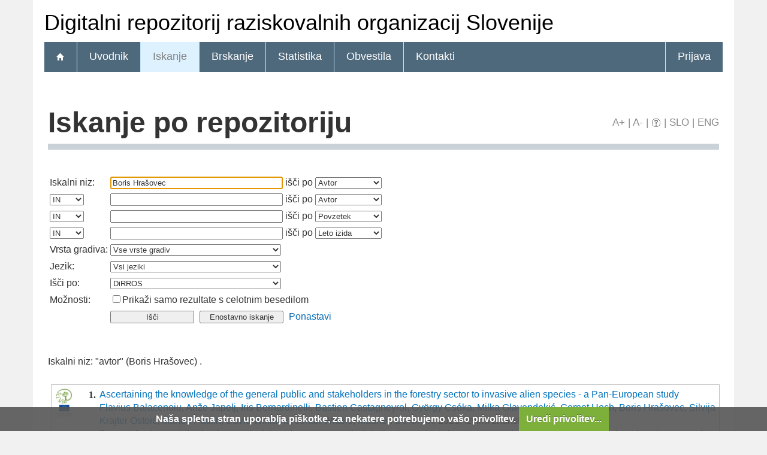

--- FILE ---
content_type: text/html; charset=UTF-8
request_url: https://dirros.openscience.si/Iskanje.php?type=napredno&lang=slv&stl0=Avtor&niz0=Boris+Hra%C5%A1ovec
body_size: 9248
content:
<!DOCTYPE html>
<html lang="sl" xml:lang="sl">
<head>
  <meta name="viewport" content="width=device-width, initial-scale=1">
  <meta charset="utf-8">
  <meta name="keywords" content="DiRROS, Digitalni repozitorij raziskovalnih organizacij Slovenije,repozitorij, digitalna knjižnica, knjižnica" />
<meta name="description" content="Digitalni repozitorij raziskovalnih organizacij Slovenije: diplomska, magistrska in doktorska dela; publikacije, raziskovalni podatki in drugi raziskovalni rezultati članic repozitorija." />
<title>DiRROS - Iskanje</title>
<link href="teme/dirros/css/icofont.min.css?v=11600" rel="stylesheet" />
<link href="teme/dirros/css/print.css?v=11600" type="text/css" rel="stylesheet" media="print" />
<link href="teme/dirros/css/style.css?v=11600" type="text/css" rel="stylesheet" title="default" />
<!--[if IE]>
<link href="teme/dirros/css/style_ie.css?v=11600" type="text/css" rel="stylesheet" title="IE" />
<![endif]-->
<link rel="icon" href="teme/dirros/img/favicon.ico" type="image/x-icon" />
<script type="text/javascript">
var cfgTema = 'teme/dirros/';
var cfgLangID = 'slv';
var cfgSupportMail = 'repozitorij.um@guest.arnes.si';
var cfgSearchIndexURL = 'https://dirros.openscience.si/elastic/';
var cfgAppBaseURL = 'https://dirros.openscience.si/';
var cfgAppApiURL = 'api/';
var cfgKratica = 'DiRROS';
var cfgFacetSide = 'right';
var cfgImaOpis = true;
var cfgLogoPath = cfgTema + 'img/logo/';
var cfgImgPath = cfgTema + 'img/';
</script>
<script src="js/jquery.min.js" type="text/JavaScript"></script>
<script src="js/lang_slv.js?v=11600" type="text/JavaScript"></script>
<script src="js/script.js?v=11600" type="text/JavaScript"></script>
<script src="js/jquery.rating.min.js" type="text/javascript"></script>
<script src="js/textsizer.js?v=11600" type="text/javascript"></script>
<script src="js/cookieLaw.js?v=11600" type="text/javascript"></script>
	<script type="text/javascript" src="js/common.js"></script>
 <link rel="search"
      type="application/opensearchdescription+xml"
      href="ajax.php?cmd=getOpenSearchXml&lang=slv"
      title="DiRROS (sl)" /><script src='https://cdnjs.cloudflare.com/ajax/libs/mathjax/2.7.1/MathJax.js?config=TeX-AMS-MML_HTMLorMML'></script><script>MathJax.Hub.Config(
    {tex2jax: {
      inlineMath: [['\▫$','$\▫'], ['$','$'], ['\\(','\\)']],
      processEscapes: true,
      ignoreClass: 'tex2jax_ignore',
      processClass: 'tex2jax_do'
    }});</script>
</head>
<body>
  <a id="top"></a>    <header>
      <noscript><div class="NoScript">  <h1>Vaš brskalnik ne omogoča JavaScript!</h1>JavaScript je nujen za pravilno delovanje teh spletnih strani.
    Omogočite JavaScript ali uporabite sodobnejši brskalnik.</div></noscript>
      <div class="rung_title headblock">
                <div class="container">
          Digitalni repozitorij raziskovalnih organizacij Slovenije        </div>
      </div>
      <nav class="rung">
        <div class="container">
          <a href="info/index.php/slo/"><div class="ico_home"></div></a><a href="info/index.php/slo/uvodnik">Uvodnik</a><a href="Iskanje.php?lang=slv" class="sel">Iskanje</a><a href="Brskanje.php?lang=slv">Brskanje</a><a href="Statistika.php?lang=slv">Statistika</a><a href="info/index.php/slo/obvestila">Obvestila</a><a href="info/index.php/slo/kontakti">Kontakti</a><a href="prijava.php?lang=slv" class="prijavaNi" id="btnPrijava">Prijava</a>        </div>
      </nav>
    </header>
    <div class="platno">
      <section class="Vsebina">
                <h1>
            Iskanje po repozitoriju            <div id="pageTools">
              <a href="javascript:ts('Vsebina',1)"
                title="Povečaj velikost besedila">A+</a>
              <span>|</span>
              <a href="javascript:ts('Vsebina',-1)"
                title="Zmanjšaj velikost besedila">A-</a>
              <span>|</span>
              <a href="javascript:showHelp('javno.iskanje&amp;lang=slv')" ><img src="teme/dirros/img/vprasaj.gif" alt="Pomoč" title="Pomoč" /></a><span> |</span>
              <a href="https://dirros.openscience.si:443/Iskanje.php?type=napredno&lang=slv&stl0=Avtor&niz0=Boris+Hra%C5%A1ovec"
                title="Slovenščina">SLO</a>
              <span>|</span>
              <a href="https://dirros.openscience.si:443/Iskanje.php?type=napredno&lang=eng&stl0=Avtor&niz0=Boris+Hra%C5%A1ovec"
                title="English">ENG</a>
            </div>
          </h1><form name="form" method="get" action="Iskanje.php">
  <input type="hidden" name="type" value="napredno" />
  <input type="hidden" name="lang" value="slv" />	<div class="PrvaStran">
<table class="Iskanje"><tr><td>Iskalni niz:</td><td><input class="IskalniNiz" type="text" name="niz0" onkeydown="Iskanje_onKeyDown(event);" value="Boris Hrašovec" autofocus /> išči po <select name="stl0" id="stl0"><option value="Naslov">Naslov</option><option value="Avtor" selected="selected">Avtor</option><option value="Opis">Povzetek</option><option value="KljucneBesede">Ključne besede</option><option value="LetoIzida">Leto izida</option></select></td></tr><tr><td><select name="op1" id="op1"><option value="AND" selected="selected">IN</option><option value="OR">ALI</option><option value="AND NOT">IN NE</option></select></td><td><input class="IskalniNiz" type="text" name="niz1" onkeydown="Iskanje_onKeyDown(event);" value="" /> išči po <select name="stl1" id="stl1"><option value="Naslov">Naslov</option><option value="Avtor" selected="selected">Avtor</option><option value="Opis">Povzetek</option><option value="KljucneBesede">Ključne besede</option><option value="LetoIzida">Leto izida</option></select></td></tr><tr><td><select name="op2" id="op2"><option value="AND" selected="selected">IN</option><option value="OR">ALI</option><option value="AND NOT">IN NE</option></select></td><td><input class="IskalniNiz" type="text" name="niz2" onkeydown="Iskanje_onKeyDown(event);" value="" /> išči po <select name="stl2" id="stl2"><option value="Naslov">Naslov</option><option value="Avtor">Avtor</option><option value="Opis" selected="selected">Povzetek</option><option value="KljucneBesede">Ključne besede</option><option value="LetoIzida">Leto izida</option></select></td></tr><tr><td><select name="op3" id="op3"><option value="AND" selected="selected">IN</option><option value="OR">ALI</option><option value="AND NOT">IN NE</option></select></td><td><input class="IskalniNiz" type="text" name="niz3" onkeydown="Iskanje_onKeyDown(event);" value="" /> išči po <select name="stl3" id="stl3"><option value="Naslov">Naslov</option><option value="Avtor">Avtor</option><option value="Opis">Povzetek</option><option value="KljucneBesede">Ključne besede</option><option value="LetoIzida" selected="selected">Leto izida</option></select></td></tr><tr><td><label for="vrsta">Vrsta gradiva:</label></td><td><select id="vrsta" name="vrsta"><option value="0" selected="selected">Vse vrste gradiv</option><option value="1">1 Članki in drugi sestavni deli</option><option value="2">2 Monografije in druga zaključena dela</option><option value="3">3 Izvedena dela (dogodki)</option><option value="4">4 Raziskovalni podatki</option></select></td></tr><tr><td><label for="jezik">Jezik:</label></td><td><select name="jezik" id="jezik"><option value="0">Vsi jeziki</option><option value="1060">Slovenski jezik</option><option value="1033">Angleški jezik</option><option value="1031">Nemški jezik</option><option value="1050">Hrvaški jezik</option><option value="2074">Srbski jezik</option><option value="1078">Afrikanski jezik</option><option value="1052">Albanski jezik</option><option value="1025">Arabski jezik</option><option value="1067">Armenski jezik</option><option value="1068">Azerbajdžanski jezik</option><option value="1069">Baskovski jezik</option><option value="1059">Beloruski jezik</option><option value="1026">Bolgarski jezik</option><option value="5146">Bosanski jezik</option><option value="9010">Cerkvenoslovanski jezik</option><option value="1029">Češki jezik</option><option value="9001">Črnogorski jezik</option><option value="1030">Danski jezik</option><option value="9020">Esperanto</option><option value="1061">Estonski jezik</option><option value="1035">Finski jezik</option><option value="1036">Francoski jezik</option><option value="1032">Grški jezik</option><option value="1079">Gruzinski jezik</option><option value="1037">Hebrejski jezik</option><option value="1081">Hindijski jezik</option><option value="2108">Irski jezik</option><option value="1039">Islandski jezik</option><option value="1040">Italijanski jezik</option><option value="1041">Japonski jezik</option><option value="1027">Katalonski jezik</option><option value="1087">Kazaški jezik</option><option value="2052">Kitajski jezik</option><option value="1042">Korejski jezik</option><option value="1142">Latinski jezik</option><option value="1062">Latvijski jezik</option><option value="1063">Litvanski jezik</option><option value="1038">Madžarski jezik</option><option value="1071">Makedonski jezik</option><option value="1082">Malteški jezik</option><option value="3079">Nemški jezik (Avstrija)</option><option value="1043">Nizozemski jezik</option><option value="2067">Nizozemski jezik (Belgija)</option><option value="1044">Norveški jezik</option><option value="2068">Norveški jezik (Nynorsk)</option><option value="1065">Perzijski jezik</option><option value="1045">Poljski jezik</option><option value="2070">Portugalski jezik</option><option value="1048">Romunski jezik</option><option value="1049">Ruski jezik</option><option value="1103">Sanskrt</option><option value="10">Slovanski jezik (ostali)</option><option value="1051">Slovaški jezik</option><option value="3098">Srbski jezik (cirilica)</option><option value="1089">Svahili</option><option value="1034">Španski jezik</option><option value="1053">Švedski jezik</option><option value="1055">Turški jezik</option><option value="1058">Ukrajinski jezik</option><option value="1106">Valižanski jezik</option><option value="9980">Brez jezikovne vsebine</option><option value="1">Ni določen</option><option value="20">Večjezični</option><option value="9999">Neznan jezik</option><option value="9990">Ostali</option></select></td></tr>
				<tr><td><label for="vir">Išči po:</label></td>
        <td><select id="vir" name="vir">
					<option value="dk" >DiRROS</option><option value="22">&nbsp;&nbsp;&nbsp;&nbsp;ARIS - Javna agencija za znanstvenoraziskovalno in inovacijsko dejavnost Republike Slovenije</option><option value="34">&nbsp;&nbsp;&nbsp;&nbsp;CTK - Centralna tehniška knjižnica Univerze v Ljubljani</option><option value="40">&nbsp;&nbsp;&nbsp;&nbsp;FTPO - Fakulteta za tehnologijo polimerov</option><option value="9">&nbsp;&nbsp;&nbsp;&nbsp;GeoZS - Geološki zavod Slovenije</option><option value="57">&nbsp;&nbsp;&nbsp;&nbsp;IČKZ - Inštitut Časopis za kritiko za znanosti</option><option value="54">&nbsp;&nbsp;&nbsp;&nbsp;IDPF - Inštitut za delo pri Pravni fakulteti v Ljubljani</option><option value="19">&nbsp;&nbsp;&nbsp;&nbsp;IER - Inštitut za ekonomska raziskovanja</option><option value="20">&nbsp;&nbsp;&nbsp;&nbsp;IHR - Inštitut za hidravlične raziskave</option><option value="11">&nbsp;&nbsp;&nbsp;&nbsp;IJS - Institut Jožef Stefan</option><option value="30">&nbsp;&nbsp;&nbsp;&nbsp;IK - Inštitut za kriminologijo pri Pravni fakulteti v Ljubljani</option><option value="45">&nbsp;&nbsp;&nbsp;&nbsp;IMFM - Inštitut za matematiko, fiziko in mehaniko</option><option value="12">&nbsp;&nbsp;&nbsp;&nbsp;IMT - Inštitut za kovinske materiale in tehnologije</option><option value="48">&nbsp;&nbsp;&nbsp;&nbsp;INR - Inštitut Nove revije, zavod za humanistiko</option><option value="21">&nbsp;&nbsp;&nbsp;&nbsp;INV - Inštitut za narodnostna vprašanja</option><option value="13">&nbsp;&nbsp;&nbsp;&nbsp;INZ - Inštitut za novejšo zgodovino</option><option value="46">&nbsp;&nbsp;&nbsp;&nbsp;IRRIS - Inštitut Irris za raziskave, razvoj in strategije družbe, kulture in okolja</option><option value="49">&nbsp;&nbsp;&nbsp;&nbsp;IRSA - Inštitut za razvojne in strateške analize</option><option value="44">&nbsp;&nbsp;&nbsp;&nbsp;ISI - Inštitut za sanitarno inženirstvo</option><option value="10">&nbsp;&nbsp;&nbsp;&nbsp;IZUM - Institut informacijskih znanosti</option><option value="14">&nbsp;&nbsp;&nbsp;&nbsp;KI - Kemijski inštitut</option><option value="15">&nbsp;&nbsp;&nbsp;&nbsp;KIS - Kmetijski inštitut Slovenije</option><option value="42">&nbsp;&nbsp;&nbsp;&nbsp;MI - Zavod Mirovni inštitut Ljubljana</option><option value="64">&nbsp;&nbsp;&nbsp;&nbsp;MIDEM - Strokovno društvo za mikroelektroniko, elektronske sestavne dele in materiale</option><option value="32">&nbsp;&nbsp;&nbsp;&nbsp;NIB - Nacionalni inštitut za biologijo</option><option value="67">&nbsp;&nbsp;&nbsp;&nbsp;NIJZ - Nacionalni inštitut za javno zdravje</option><option value="52">&nbsp;&nbsp;&nbsp;&nbsp;NLZOH - Nacionalni laboratorij za zdravje, okolje in hrano</option><option value="53">&nbsp;&nbsp;&nbsp;&nbsp;NMS - Narodni muzej Slovenije</option><option value="65">&nbsp;&nbsp;&nbsp;&nbsp;NUTRIS - Inštitut za nutricionistiko</option><option value="23">&nbsp;&nbsp;&nbsp;&nbsp;OI - Onkološki inštitut Ljubljana</option><option value="16">&nbsp;&nbsp;&nbsp;&nbsp;PI - Pedagoški inštitut</option><option value="38">&nbsp;&nbsp;&nbsp;&nbsp;PMS - Prirodoslovni muzej Slovenije</option><option value="50">&nbsp;&nbsp;&nbsp;&nbsp;RUDOLFOVO - Rudolfovo – Znanstveno in tehnološko središče Novo mesto</option><option value="68">&nbsp;&nbsp;&nbsp;&nbsp;SAZU - Slovenska akademija znanosti in umetnosti</option><option value="25">&nbsp;&nbsp;&nbsp;&nbsp;SB-CE - Splošna bolnišnica Celje</option><option value="26">&nbsp;&nbsp;&nbsp;&nbsp;SB-JE - Splošna bolnišnica Jesenice</option><option value="36">&nbsp;&nbsp;&nbsp;&nbsp;SciVie - Gozdarski inštitut Slovenije</option><option value="56">&nbsp;&nbsp;&nbsp;&nbsp;SCNR - Študijski center za narodno spravo</option><option value="63">&nbsp;&nbsp;&nbsp;&nbsp;SDI - Slovensko društvo Informatika</option><option value="62">&nbsp;&nbsp;&nbsp;&nbsp;SFD - Slovensko farmacevtsko društvo</option><option value="58">&nbsp;&nbsp;&nbsp;&nbsp;SKD - Slovensko kemijsko društvo</option><option value="27">&nbsp;&nbsp;&nbsp;&nbsp;UIRS - Urbanistični inštitut Republike Slovenije</option><option value="66">&nbsp;&nbsp;&nbsp;&nbsp;UKC LJ - Univerzitetni klinični center Ljubljana</option><option value="47">&nbsp;&nbsp;&nbsp;&nbsp;UKC MB - Univerzitetni klinični center Maribor</option><option value="43">&nbsp;&nbsp;&nbsp;&nbsp;UKPBAG - Univerzitetna klinika za pljučne bolezni in alergijo Golnik</option><option value="24">&nbsp;&nbsp;&nbsp;&nbsp;UPK - Univerzitetna psihiatrična klinika Ljubljana</option><option value="39">&nbsp;&nbsp;&nbsp;&nbsp;URI – Soča - Univerzitetni rehabilitacijski inštitut Republike Slovenije – Soča </option><option value="33">&nbsp;&nbsp;&nbsp;&nbsp;ZAG - Zavod za gradbeništvo Slovenije</option><option value="60">&nbsp;&nbsp;&nbsp;&nbsp;ZDGITS - Zveza društev gradbenih inženirjev in tehnikov Slovenije</option><option value="51">&nbsp;&nbsp;&nbsp;&nbsp;ZDPDS - Zveza društev pedagoških delavcev Slovenije</option><option value="35">&nbsp;&nbsp;&nbsp;&nbsp;ZGDS - Zveza gozdarskih društev Slovenije</option><option value="55">&nbsp;&nbsp;&nbsp;&nbsp;ZGS - Zavod za gozdove Slovenije</option><option value="61">&nbsp;&nbsp;&nbsp;&nbsp;ZRC SAZU - Znanstvenoraziskovalni center Slovenske akademije znanosti in umetnosti</option><option value="37">&nbsp;&nbsp;&nbsp;&nbsp;ZRS Koper - Znanstveno-raziskovalno središče Koper / Centro di Ricerche Scientifiche Capodistria</option><option value="59">&nbsp;&nbsp;&nbsp;&nbsp;ZSD - Združenje slovenskih dermatovenerologov</option><option value="69">&nbsp;&nbsp;&nbsp;&nbsp;ZSSD - Zveza slovenskih slavističnih društev</option><option value="70">&nbsp;&nbsp;&nbsp;&nbsp;ZZDS - Zveza zgodovinskih društev Slovenije</option><option class="NeIzbirna" value="cobiss">COBISS</option><option value="ccobib">&nbsp;&nbsp;&nbsp;&nbsp;Vzajemna baza</option></select><br /></td></tr><tr><td>Možnosti:</td>
				<td><input type="checkbox" name="chkFullOnly" id="chkFullOnly"/><label for="chkFullOnly">Prikaži samo rezultate s celotnim besedilom</label></td>
				</tr>
				<tr><td>&nbsp;</td><td colspan="2">
				<input class="btn" type="button" value="Išči"
          onclick="Submit_Iskanje(4);"
        />
				<input class="btn" type="button"
          value="Enostavno iskanje"
          onclick="location.href='Iskanje.php?lang=slv';"
        />
				<a href="#" onclick="PonastaviIskanje(4);"
          title="Počisti vnosna polja">Ponastavi</a><br />
        </td></tr></table>		<br/><br/>
Iskalni niz:  "avtor" (Boris Hrašovec) .<br><br><input type="hidden" name="page" />
<table class="ZadetkiIskanja tex2jax_do" width="100%">
<tfoot><tr class="Numeric"><td colspan="1"><div class="Stat">1 - 2 / 2</div><a href="Iskanje.php?type=napredno&amp;lang=slv&amp;stl0=Avtor&amp;niz0=Boris+Hra%C5%A1ovec&amp;page=1"><img src="teme/dirros/img/dg.prvi.gif" alt="Na začetek" title="Na začetek" style="width:16px;height:16px;" /></a><a href="Iskanje.php?type=napredno&amp;lang=slv&amp;stl0=Avtor&amp;niz0=Boris+Hra%C5%A1ovec&amp;page=1"><img src="teme/dirros/img/dg.nazaj.gif" alt="Na prejšnjo stran" title="Na prejšnjo stran" style="width:16px;height:16px;" /></a><a href="Iskanje.php?type=napredno&amp;lang=slv&amp;stl0=Avtor&amp;niz0=Boris+Hra%C5%A1ovec&amp;page=1" class="sel">1</a><a href="Iskanje.php?type=napredno&amp;lang=slv&amp;stl0=Avtor&amp;niz0=Boris+Hra%C5%A1ovec&amp;page=1"><img src="teme/dirros/img/dg.naprej.gif" alt="Na naslednjo stran" title="Na naslednjo stran" style="width:16px;height:16px;" /></a><a href="Iskanje.php?type=napredno&amp;lang=slv&amp;stl0=Avtor&amp;niz0=Boris+Hra%C5%A1ovec&amp;page=1"><img src="teme/dirros/img/dg.zadnji.gif" alt="Na konec" title="Na konec" style="width:16px;height:16px;" /></a></td></tr></tfoot>
<tbody>
<tr><td><div class="Logo"><img src="teme/dirros/img/logo/scivie.png" alt="Logo" title="Gozdarski inštitut Slovenije" /></div><div class="Stevilka">1.</div><div class="Besedilo"><a href="IzpisGradiva.php?id=16367&amp;lang=slv">Ascertaining the knowledge of the general public and stakeholders in the forestry sector to invasive alien species - a Pan-European study</a><br/><a href="Iskanje.php?type=napredno&amp;lang=slv&amp;stl0=Avtor&amp;niz0=Flavius+Balacenoiu">Flavius Balacenoiu</a>, <a href="Iskanje.php?type=napredno&amp;lang=slv&amp;stl0=Avtor&amp;niz0=An%C5%BEe+Japelj">Anže Japelj</a>, <a href="Iskanje.php?type=napredno&amp;lang=slv&amp;stl0=Avtor&amp;niz0=Iris+Bernardinelli">Iris Bernardinelli</a>, <a href="Iskanje.php?type=napredno&amp;lang=slv&amp;stl0=Avtor&amp;niz0=Bastien+Castagneyrol">Bastien Castagneyrol</a>, <a href="Iskanje.php?type=napredno&amp;lang=slv&amp;stl0=Avtor&amp;niz0=Gy%C3%B6rgy+Cs%C3%B3ka">György Csóka</a>, <a href="Iskanje.php?type=napredno&amp;lang=slv&amp;stl0=Avtor&amp;niz0=Milka+Glavendeki%C4%87">Milka Glavendekić</a>, <a href="Iskanje.php?type=napredno&amp;lang=slv&amp;stl0=Avtor&amp;niz0=Gernot+Hoch">Gernot Hoch</a>, <a href="Iskanje.php?type=napredno&amp;lang=slv&amp;stl0=Avtor&amp;niz0=Boris+Hra%C5%A1ovec">Boris Hrašovec</a>, <a href="Iskanje.php?type=napredno&amp;lang=slv&amp;stl0=Avtor&amp;niz0=Silvija+Krajter+Ostoi%C4%87">Silvija Krajter Ostoić</a>, <a href="Iskanje.php?type=napredno&amp;lang=slv&amp;stl0=Avtor&amp;niz0=M%C3%A1rton+Paulin">Márton Paulin</a>, <a href="Iskanje.php?type=napredno&amp;lang=slv&amp;stl0=Avtor&amp;niz0=David+Williams">David Williams</a>, <a href="Iskanje.php?type=napredno&amp;lang=slv&amp;stl0=Avtor&amp;niz0=Johan+Witters">Johan Witters</a>, <a href="Iskanje.php?type=napredno&amp;lang=slv&amp;stl0=Avtor&amp;niz0=Maarten+De+Groot">Maarten De Groot</a>, 2023, izvirni znanstveni članek<br/><p><b>Povzetek:</b> Against the background of the phenomenon of globalisation, which has increasingly intensified in recent decades, invasive alien species (IAS) have led to biological invasions that have resulted in multiple negative effects on economies, human health, and especially on the environment. In order to control invasive alien species, preventive actions are considered the most effective methods. In this context, society can actively participate in the process of early detection and preventing the spread of these organisms, but there is a need to raise public awareness. In order for this process to take place in the most efficient way, it is necessary to initially evaluate the knowledge of the general public to IAS. Through a questionnaire that was circulated in ten European countries and had over two thousand respondents, this study aimed to investigate the level of knowledge of some stakeholders in the forestry sector regarding IAS. The results showed that a vast majority of respondents who participated in the study had heard about IAS and provided a correct definition of these organisms. Most of the respondents in this study heard for the first time about IAS from school, the Internet, or journal articles. Data analysis also showed that stakeholders in the forestry sector (foresters, forest owners, and members of environmental NGOs) were more likely than the other respondents to be aware of the impact of IAS. The results of this study offer an insight to researchers and decision makers assessing the differences of opinion regarding invasive alien species, and the necessary steps that could be adopted in the process of raising awareness in society.<br/><strong>Ključne besede:</strong> <a href="Iskanje.php?type=napredno&amp;lang=slv&amp;stl0=KljucneBesede&amp;niz0=citizen+science">citizen science</a>, <a href="Iskanje.php?type=napredno&amp;lang=slv&amp;stl0=KljucneBesede&amp;niz0=online+survey">online survey</a>, <a href="Iskanje.php?type=napredno&amp;lang=slv&amp;stl0=KljucneBesede&amp;niz0=biosecurity">biosecurity</a><br/><strong>Objavljeno v DiRROS:</strong> 09.03.2023; <strong>Ogledov:</strong> 1844; <strong>Prenosov:</strong> 975<br /><a href="Dokument.php?id=21945&lang=slv"><img src="teme/dirros/img/fileTypes/pdf.gif" alt=".pdf" title=".pdf" style="width:16px;height:16px;" /></a> <a href="Dokument.php?id=21945&lang=slv">Celotno besedilo</a> (1,23 MB)<br />Gradivo ima več datotek! <a href="IzpisGradiva.php?id=16367&amp;lang=slv">Več...</a></p></div></td></tr>
<tr class="Alt"><td><div class="Logo"><img src="teme/dirros/img/logo/scivie.png" alt="Logo" title="Gozdarski inštitut Slovenije" /></div><div class="Stevilka">2.</div><div class="Besedilo"><a href="IzpisGradiva.php?id=14479&amp;lang=slv">Corythucha arcuata (Say, 1832) (Hemiptera, Tingidae) in its invasive range in Europe : perception, knowledge and willingness to act in foresters and citizens</a><br/><a href="Iskanje.php?type=napredno&amp;lang=slv&amp;stl0=Avtor&amp;niz0=Flavius+Balacenoiu">Flavius Balacenoiu</a>, <a href="Iskanje.php?type=napredno&amp;lang=slv&amp;stl0=Avtor&amp;niz0=An%C5%BEe+Japelj">Anže Japelj</a>, <a href="Iskanje.php?type=napredno&amp;lang=slv&amp;stl0=Avtor&amp;niz0=Iris+Bernardinelli">Iris Bernardinelli</a>, <a href="Iskanje.php?type=napredno&amp;lang=slv&amp;stl0=Avtor&amp;niz0=Bastien+Castagneyrol">Bastien Castagneyrol</a>, <a href="Iskanje.php?type=napredno&amp;lang=slv&amp;stl0=Avtor&amp;niz0=Gy%C3%B6rgy+Cs%C3%B3ka">György Csóka</a>, <a href="Iskanje.php?type=napredno&amp;lang=slv&amp;stl0=Avtor&amp;niz0=Milka+Glavendeki%C4%87">Milka Glavendekić</a>, <a href="Iskanje.php?type=napredno&amp;lang=slv&amp;stl0=Avtor&amp;niz0=Gernot+Hoch">Gernot Hoch</a>, <a href="Iskanje.php?type=napredno&amp;lang=slv&amp;stl0=Avtor&amp;niz0=Boris+Hra%C5%A1ovec">Boris Hrašovec</a>, <a href="Iskanje.php?type=napredno&amp;lang=slv&amp;stl0=Avtor&amp;niz0=Silvija+Krajter+Ostoi%C4%87">Silvija Krajter Ostoić</a>, <a href="Iskanje.php?type=napredno&amp;lang=slv&amp;stl0=Avtor&amp;niz0=M%C3%A1rton+Paulin">Márton Paulin</a>, <a href="Iskanje.php?type=napredno&amp;lang=slv&amp;stl0=Avtor&amp;niz0=David+Williams">David Williams</a>, <a href="Iskanje.php?type=napredno&amp;lang=slv&amp;stl0=Avtor&amp;niz0=Johan+Witters">Johan Witters</a>, <a href="Iskanje.php?type=napredno&amp;lang=slv&amp;stl0=Avtor&amp;niz0=Maarten+De+Groot">Maarten De Groot</a>, 2021, izvirni znanstveni članek<br/><p><b>Povzetek:</b> The oak lace bug (OLB) Corythucha arcuata (Say, 1832) is an invasive alien species (IAS) that potentially could have many negative impacts on European oak health. Certain measures can be applied to counteract these effects. However, these measures may not be acceptable for forest managers or other stakeholder groups, such as private forest owners, environmental NGOs or the general public. Thereby, we set out to study the perception and knowledge of foresters and other stakeholders on the health status of European oak forests affected by oak lace bug and to investigate what forest health management measures would be acceptable to these target groups. An online survey questionnaire was designed and distributed via social networks, as well as professional networks via e-mails. The survey questionnaire was completed by 2084 respondents from nine European countries: Austria, Croatia, Belgium, France, Hungary, Italy, Romania, Serbia and Slovenia. Even though only a little over 60% of respondents reported they had noticed the discolouration of oak leaves caused by OLB, almost all (93%) considered it to be a problem. As respondents come from a country where C. arcuata is widespread and established, people%s general knowledge and awareness of OLB began to increase. The survey revealed that foresters thought that the insect affected photosynthesis, acorn crop and the aesthetics of the trees, but cannot cause death of trees. However, they assume that the value of the wood would decrease (this fact is also supported by the respondents who are connected to an environmental NGO), but that OLB does not affect property value. However, forest owners claim that the value of the property can be affected and that people would avoid entering the forest. In terms of potential control methods, respondents preferred biological or mechanical measures over chemical ones. We consider this study to be a good basis for further research on the topic of perception, knowledge and attitudes related to OLB since we can expect that the IAS, such as OLB, will certainly spread to European countries that were not included in this survey.<br/><strong>Ključne besede:</strong> <a href="Iskanje.php?type=napredno&amp;lang=slv&amp;stl0=KljucneBesede&amp;niz0=attitude">attitude</a>, <a href="Iskanje.php?type=napredno&amp;lang=slv&amp;stl0=KljucneBesede&amp;niz0=citizen+knowledge">citizen knowledge</a>, <a href="Iskanje.php?type=napredno&amp;lang=slv&amp;stl0=KljucneBesede&amp;niz0=Europe">Europe</a>, <a href="Iskanje.php?type=napredno&amp;lang=slv&amp;stl0=KljucneBesede&amp;niz0=forest+health">forest health</a>, <a href="Iskanje.php?type=napredno&amp;lang=slv&amp;stl0=KljucneBesede&amp;niz0=IAS+control+measures">IAS control measures</a>, <a href="Iskanje.php?type=napredno&amp;lang=slv&amp;stl0=KljucneBesede&amp;niz0=invasive+alien+species">invasive alien species</a>, <a href="Iskanje.php?type=napredno&amp;lang=slv&amp;stl0=KljucneBesede&amp;niz0=survey">survey</a><br/><strong>Objavljeno v DiRROS:</strong> 28.10.2021; <strong>Ogledov:</strong> 2475; <strong>Prenosov:</strong> 1551<br /><a href="Dokument.php?id=18373&lang=slv"><img src="teme/dirros/img/fileTypes/pdf.gif" alt=".pdf" title=".pdf" style="width:16px;height:16px;" /></a> <a href="Dokument.php?id=18373&lang=slv">Celotno besedilo</a> (3,36 MB)<br />Gradivo ima več datotek! <a href="IzpisGradiva.php?id=14479&amp;lang=slv">Več...</a></p></div></td></tr>
</tbody>
</table>
<div class="CasObdelave">Iskanje izvedeno v 0.05 sek.</div><a class="Top" href="#top">Na vrh</a></div></form></section>  </div>
  <footer>
    <div class="container">
      <ul class="breadcrumb">
        <li class="level-1">
          <a href="http://DiRROS.openscience.si/">DiRROS</a>
        </li>
        <li class="level-2">
          <a href="info/index.php/slo/">Digitalni repozitorij raziskovalnih organizacij Slovenije</a>
        </li>
        <li class="level-3 last">
          <a href="#">Iskanje po repozitoriju</a>
        </li>
      </ul>
      <img class="Partnerji"
        src="teme/dirros/img/partnerji_slv.png"
        alt="Logotipi partnerjev" />
                <div class="footer-menu">
      <a href="https://dirros.openscience.si/">
        DiRROS</a> |
      <a href="info/index.php/slo/2-vsebine-si/32-pogoji-uporabe">
        Pogoji uporabe</a> |
      <a href="cookies.php?lang=slv">
        Piškotki</a> |
      <a href="info/index.php/slo/kontakti">
        Kontakti</a>
    </div>    </div>
  </footer>  <script>ts('Vsebina', 0);</script>
  <!-- RenderTime: 0.06 sec. -->
  </body>
</html>